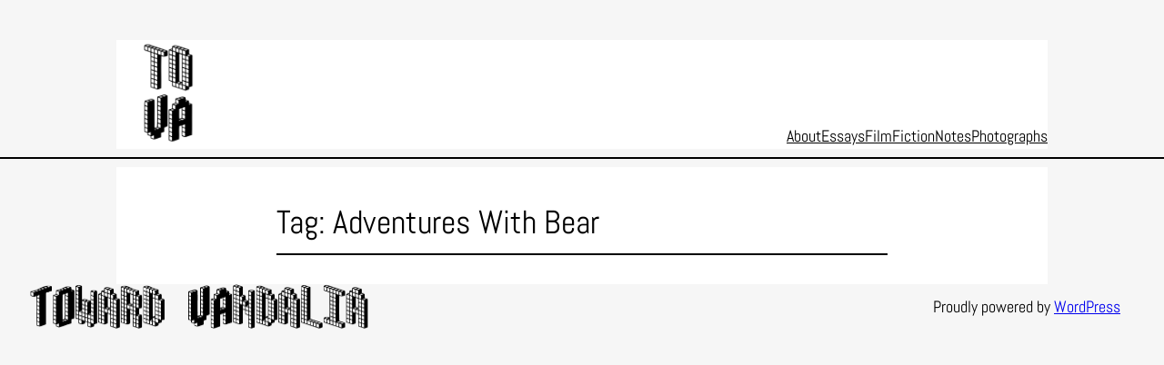

--- FILE ---
content_type: text/plain
request_url: https://www.google-analytics.com/j/collect?v=1&_v=j102&a=1452288576&t=pageview&_s=1&dl=http%3A%2F%2Ftowardvandalia.com%2Ftag%2Fadventures-with-bear%2F&ul=en-us%40posix&dt=Adventures%20With%20Bear%20%E2%80%93%20ToVa&sr=1280x720&vp=1280x720&_u=IEBAAEABAAAAACAAI~&jid=410531649&gjid=741808325&cid=278231592.1767837831&tid=UA-50485814-1&_gid=1713976668.1767837831&_r=1&_slc=1&z=371598638
body_size: -286
content:
2,cG-FMXB30B9K4